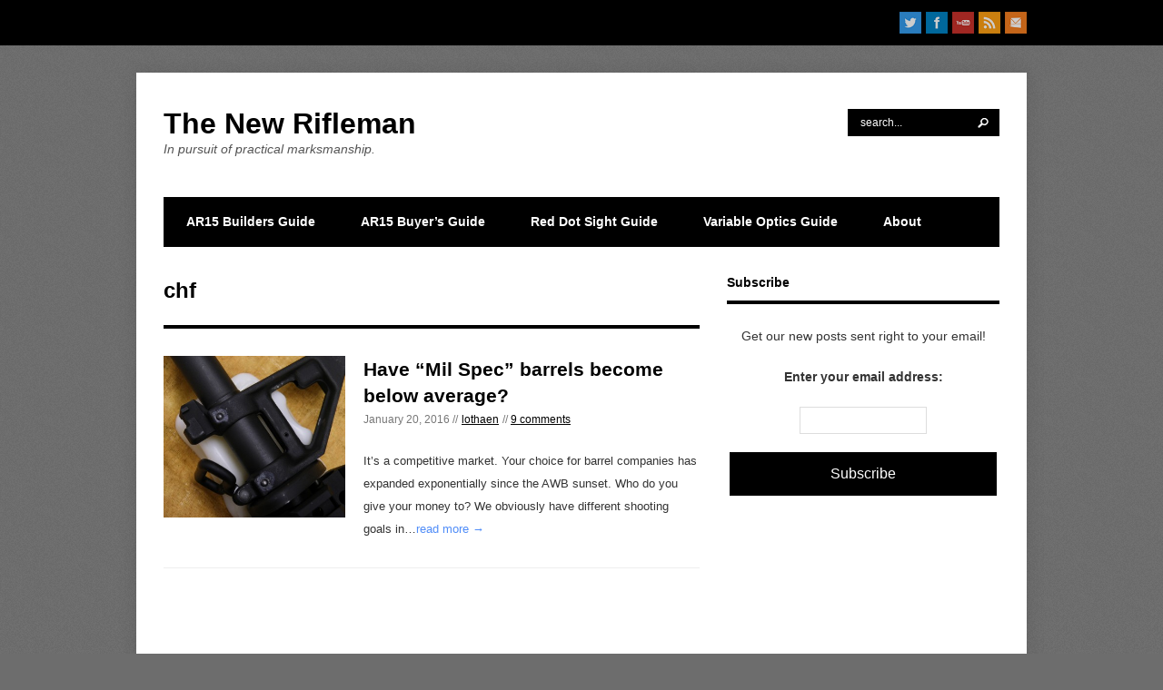

--- FILE ---
content_type: text/html; charset=UTF-8
request_url: https://thenewrifleman.com/tag/chf/
body_size: 10948
content:
<!DOCTYPE html>
<html dir="ltr" lang="en-US" prefix="og: https://ogp.me/ns#">
<head><style>img.lazy{min-height:1px}</style><link href="https://thenewrifleman.com/wp-content/plugins/w3-total-cache/pub/js/lazyload.min.js" as="script">

    <meta http-equiv="Content-Type" content="text/html; charset=UTF-8" />
    
    <!-- Mobile Specific
    ================================================== -->
    <meta name="viewport" content="width=device-width, initial-scale=1, maximum-scale=1">
    <!--[if lt IE 9]>
        <script src="http://css3-mediaqueries-js.googlecode.com/svn/trunk/css3-mediaqueries.js"></script>
    <![endif]-->
    
    <!-- Title Tag
    ================================================== -->
    <title>chf - The New Rifleman | The New Rifleman</title>
    
    <!-- Browser dependent stylesheets
    ================================================== -->
    <!--[if IE 8]>
        <link rel="stylesheet" type="text/css" href="https://thenewrifleman.com/wp-content/themes/Bloggit/css/ie8.css" media="screen" />
    <![endif]-->
    
    <!--[if IE 7]>
        <link rel="stylesheet" type="text/css" href="https://thenewrifleman.com/wp-content/themes/Bloggit/css/ie7.css" media="screen" />
    <![endif]-->
    
    <!-- Load HTML5 dependancies for IE
    ================================================== -->
    <!--[if IE]>
        <script src="http://html5shiv.googlecode.com/svn/trunk/html5.js"></script><![endif]-->
    <!--[if lte IE 7]>
        <script src="js/IE8.js" type="text/javascript"></script><![endif]-->
    <!--[if lt IE 7]>
        <link rel="stylesheet" type="text/css" media="all" href="css/ie6.css"/>
    <![endif]-->
    
    <!-- WP Head
    ================================================== -->
            <!-- Retina Support -->
		<script>writeCookie();function writeCookie(){the_cookie=document.cookie;if(the_cookie){if(window.devicePixelRatio>=2){the_cookie="pixel_ratio="+window.devicePixelRatio+";"+the_cookie;document.cookie=the_cookie;location=''}}}</script>
			
		<!-- All in One SEO 4.9.3 - aioseo.com -->
	<meta name="robots" content="max-image-preview:large" />
	<link rel="canonical" href="https://thenewrifleman.com/tag/chf/" />
	<meta name="generator" content="All in One SEO (AIOSEO) 4.9.3" />
		<script type="application/ld+json" class="aioseo-schema">
			{"@context":"https:\/\/schema.org","@graph":[{"@type":"BreadcrumbList","@id":"https:\/\/thenewrifleman.com\/tag\/chf\/#breadcrumblist","itemListElement":[{"@type":"ListItem","@id":"https:\/\/thenewrifleman.com#listItem","position":1,"name":"Home","item":"https:\/\/thenewrifleman.com","nextItem":{"@type":"ListItem","@id":"https:\/\/thenewrifleman.com\/tag\/chf\/#listItem","name":"chf"}},{"@type":"ListItem","@id":"https:\/\/thenewrifleman.com\/tag\/chf\/#listItem","position":2,"name":"chf","previousItem":{"@type":"ListItem","@id":"https:\/\/thenewrifleman.com#listItem","name":"Home"}}]},{"@type":"CollectionPage","@id":"https:\/\/thenewrifleman.com\/tag\/chf\/#collectionpage","url":"https:\/\/thenewrifleman.com\/tag\/chf\/","name":"chf - The New Rifleman","inLanguage":"en-US","isPartOf":{"@id":"https:\/\/thenewrifleman.com\/#website"},"breadcrumb":{"@id":"https:\/\/thenewrifleman.com\/tag\/chf\/#breadcrumblist"}},{"@type":"Organization","@id":"https:\/\/thenewrifleman.com\/#organization","name":"The New Rifleman","description":"In pursuit of practical marksmanship.","url":"https:\/\/thenewrifleman.com\/"},{"@type":"WebSite","@id":"https:\/\/thenewrifleman.com\/#website","url":"https:\/\/thenewrifleman.com\/","name":"The New Rifleman","description":"In pursuit of practical marksmanship.","inLanguage":"en-US","publisher":{"@id":"https:\/\/thenewrifleman.com\/#organization"}}]}
		</script>
		<!-- All in One SEO -->

<link rel="alternate" type="application/rss+xml" title="The New Rifleman &raquo; Feed" href="https://thenewrifleman.com/feed/" />
<link rel="alternate" type="application/rss+xml" title="The New Rifleman &raquo; Comments Feed" href="https://thenewrifleman.com/comments/feed/" />
<link rel="alternate" type="application/rss+xml" title="The New Rifleman &raquo; chf Tag Feed" href="https://thenewrifleman.com/tag/chf/feed/" />
<style id='wp-img-auto-sizes-contain-inline-css' type='text/css'>
img:is([sizes=auto i],[sizes^="auto," i]){contain-intrinsic-size:3000px 1500px}
/*# sourceURL=wp-img-auto-sizes-contain-inline-css */
</style>
<style id='wp-block-library-inline-css' type='text/css'>
:root{--wp-block-synced-color:#7a00df;--wp-block-synced-color--rgb:122,0,223;--wp-bound-block-color:var(--wp-block-synced-color);--wp-editor-canvas-background:#ddd;--wp-admin-theme-color:#007cba;--wp-admin-theme-color--rgb:0,124,186;--wp-admin-theme-color-darker-10:#006ba1;--wp-admin-theme-color-darker-10--rgb:0,107,160.5;--wp-admin-theme-color-darker-20:#005a87;--wp-admin-theme-color-darker-20--rgb:0,90,135;--wp-admin-border-width-focus:2px}@media (min-resolution:192dpi){:root{--wp-admin-border-width-focus:1.5px}}.wp-element-button{cursor:pointer}:root .has-very-light-gray-background-color{background-color:#eee}:root .has-very-dark-gray-background-color{background-color:#313131}:root .has-very-light-gray-color{color:#eee}:root .has-very-dark-gray-color{color:#313131}:root .has-vivid-green-cyan-to-vivid-cyan-blue-gradient-background{background:linear-gradient(135deg,#00d084,#0693e3)}:root .has-purple-crush-gradient-background{background:linear-gradient(135deg,#34e2e4,#4721fb 50%,#ab1dfe)}:root .has-hazy-dawn-gradient-background{background:linear-gradient(135deg,#faaca8,#dad0ec)}:root .has-subdued-olive-gradient-background{background:linear-gradient(135deg,#fafae1,#67a671)}:root .has-atomic-cream-gradient-background{background:linear-gradient(135deg,#fdd79a,#004a59)}:root .has-nightshade-gradient-background{background:linear-gradient(135deg,#330968,#31cdcf)}:root .has-midnight-gradient-background{background:linear-gradient(135deg,#020381,#2874fc)}:root{--wp--preset--font-size--normal:16px;--wp--preset--font-size--huge:42px}.has-regular-font-size{font-size:1em}.has-larger-font-size{font-size:2.625em}.has-normal-font-size{font-size:var(--wp--preset--font-size--normal)}.has-huge-font-size{font-size:var(--wp--preset--font-size--huge)}.has-text-align-center{text-align:center}.has-text-align-left{text-align:left}.has-text-align-right{text-align:right}.has-fit-text{white-space:nowrap!important}#end-resizable-editor-section{display:none}.aligncenter{clear:both}.items-justified-left{justify-content:flex-start}.items-justified-center{justify-content:center}.items-justified-right{justify-content:flex-end}.items-justified-space-between{justify-content:space-between}.screen-reader-text{border:0;clip-path:inset(50%);height:1px;margin:-1px;overflow:hidden;padding:0;position:absolute;width:1px;word-wrap:normal!important}.screen-reader-text:focus{background-color:#ddd;clip-path:none;color:#444;display:block;font-size:1em;height:auto;left:5px;line-height:normal;padding:15px 23px 14px;text-decoration:none;top:5px;width:auto;z-index:100000}html :where(.has-border-color){border-style:solid}html :where([style*=border-top-color]){border-top-style:solid}html :where([style*=border-right-color]){border-right-style:solid}html :where([style*=border-bottom-color]){border-bottom-style:solid}html :where([style*=border-left-color]){border-left-style:solid}html :where([style*=border-width]){border-style:solid}html :where([style*=border-top-width]){border-top-style:solid}html :where([style*=border-right-width]){border-right-style:solid}html :where([style*=border-bottom-width]){border-bottom-style:solid}html :where([style*=border-left-width]){border-left-style:solid}html :where(img[class*=wp-image-]){height:auto;max-width:100%}:where(figure){margin:0 0 1em}html :where(.is-position-sticky){--wp-admin--admin-bar--position-offset:var(--wp-admin--admin-bar--height,0px)}@media screen and (max-width:600px){html :where(.is-position-sticky){--wp-admin--admin-bar--position-offset:0px}}

/*# sourceURL=wp-block-library-inline-css */
</style><style id='global-styles-inline-css' type='text/css'>
:root{--wp--preset--aspect-ratio--square: 1;--wp--preset--aspect-ratio--4-3: 4/3;--wp--preset--aspect-ratio--3-4: 3/4;--wp--preset--aspect-ratio--3-2: 3/2;--wp--preset--aspect-ratio--2-3: 2/3;--wp--preset--aspect-ratio--16-9: 16/9;--wp--preset--aspect-ratio--9-16: 9/16;--wp--preset--color--black: #000000;--wp--preset--color--cyan-bluish-gray: #abb8c3;--wp--preset--color--white: #ffffff;--wp--preset--color--pale-pink: #f78da7;--wp--preset--color--vivid-red: #cf2e2e;--wp--preset--color--luminous-vivid-orange: #ff6900;--wp--preset--color--luminous-vivid-amber: #fcb900;--wp--preset--color--light-green-cyan: #7bdcb5;--wp--preset--color--vivid-green-cyan: #00d084;--wp--preset--color--pale-cyan-blue: #8ed1fc;--wp--preset--color--vivid-cyan-blue: #0693e3;--wp--preset--color--vivid-purple: #9b51e0;--wp--preset--gradient--vivid-cyan-blue-to-vivid-purple: linear-gradient(135deg,rgb(6,147,227) 0%,rgb(155,81,224) 100%);--wp--preset--gradient--light-green-cyan-to-vivid-green-cyan: linear-gradient(135deg,rgb(122,220,180) 0%,rgb(0,208,130) 100%);--wp--preset--gradient--luminous-vivid-amber-to-luminous-vivid-orange: linear-gradient(135deg,rgb(252,185,0) 0%,rgb(255,105,0) 100%);--wp--preset--gradient--luminous-vivid-orange-to-vivid-red: linear-gradient(135deg,rgb(255,105,0) 0%,rgb(207,46,46) 100%);--wp--preset--gradient--very-light-gray-to-cyan-bluish-gray: linear-gradient(135deg,rgb(238,238,238) 0%,rgb(169,184,195) 100%);--wp--preset--gradient--cool-to-warm-spectrum: linear-gradient(135deg,rgb(74,234,220) 0%,rgb(151,120,209) 20%,rgb(207,42,186) 40%,rgb(238,44,130) 60%,rgb(251,105,98) 80%,rgb(254,248,76) 100%);--wp--preset--gradient--blush-light-purple: linear-gradient(135deg,rgb(255,206,236) 0%,rgb(152,150,240) 100%);--wp--preset--gradient--blush-bordeaux: linear-gradient(135deg,rgb(254,205,165) 0%,rgb(254,45,45) 50%,rgb(107,0,62) 100%);--wp--preset--gradient--luminous-dusk: linear-gradient(135deg,rgb(255,203,112) 0%,rgb(199,81,192) 50%,rgb(65,88,208) 100%);--wp--preset--gradient--pale-ocean: linear-gradient(135deg,rgb(255,245,203) 0%,rgb(182,227,212) 50%,rgb(51,167,181) 100%);--wp--preset--gradient--electric-grass: linear-gradient(135deg,rgb(202,248,128) 0%,rgb(113,206,126) 100%);--wp--preset--gradient--midnight: linear-gradient(135deg,rgb(2,3,129) 0%,rgb(40,116,252) 100%);--wp--preset--font-size--small: 13px;--wp--preset--font-size--medium: 20px;--wp--preset--font-size--large: 36px;--wp--preset--font-size--x-large: 42px;--wp--preset--spacing--20: 0.44rem;--wp--preset--spacing--30: 0.67rem;--wp--preset--spacing--40: 1rem;--wp--preset--spacing--50: 1.5rem;--wp--preset--spacing--60: 2.25rem;--wp--preset--spacing--70: 3.38rem;--wp--preset--spacing--80: 5.06rem;--wp--preset--shadow--natural: 6px 6px 9px rgba(0, 0, 0, 0.2);--wp--preset--shadow--deep: 12px 12px 50px rgba(0, 0, 0, 0.4);--wp--preset--shadow--sharp: 6px 6px 0px rgba(0, 0, 0, 0.2);--wp--preset--shadow--outlined: 6px 6px 0px -3px rgb(255, 255, 255), 6px 6px rgb(0, 0, 0);--wp--preset--shadow--crisp: 6px 6px 0px rgb(0, 0, 0);}:where(.is-layout-flex){gap: 0.5em;}:where(.is-layout-grid){gap: 0.5em;}body .is-layout-flex{display: flex;}.is-layout-flex{flex-wrap: wrap;align-items: center;}.is-layout-flex > :is(*, div){margin: 0;}body .is-layout-grid{display: grid;}.is-layout-grid > :is(*, div){margin: 0;}:where(.wp-block-columns.is-layout-flex){gap: 2em;}:where(.wp-block-columns.is-layout-grid){gap: 2em;}:where(.wp-block-post-template.is-layout-flex){gap: 1.25em;}:where(.wp-block-post-template.is-layout-grid){gap: 1.25em;}.has-black-color{color: var(--wp--preset--color--black) !important;}.has-cyan-bluish-gray-color{color: var(--wp--preset--color--cyan-bluish-gray) !important;}.has-white-color{color: var(--wp--preset--color--white) !important;}.has-pale-pink-color{color: var(--wp--preset--color--pale-pink) !important;}.has-vivid-red-color{color: var(--wp--preset--color--vivid-red) !important;}.has-luminous-vivid-orange-color{color: var(--wp--preset--color--luminous-vivid-orange) !important;}.has-luminous-vivid-amber-color{color: var(--wp--preset--color--luminous-vivid-amber) !important;}.has-light-green-cyan-color{color: var(--wp--preset--color--light-green-cyan) !important;}.has-vivid-green-cyan-color{color: var(--wp--preset--color--vivid-green-cyan) !important;}.has-pale-cyan-blue-color{color: var(--wp--preset--color--pale-cyan-blue) !important;}.has-vivid-cyan-blue-color{color: var(--wp--preset--color--vivid-cyan-blue) !important;}.has-vivid-purple-color{color: var(--wp--preset--color--vivid-purple) !important;}.has-black-background-color{background-color: var(--wp--preset--color--black) !important;}.has-cyan-bluish-gray-background-color{background-color: var(--wp--preset--color--cyan-bluish-gray) !important;}.has-white-background-color{background-color: var(--wp--preset--color--white) !important;}.has-pale-pink-background-color{background-color: var(--wp--preset--color--pale-pink) !important;}.has-vivid-red-background-color{background-color: var(--wp--preset--color--vivid-red) !important;}.has-luminous-vivid-orange-background-color{background-color: var(--wp--preset--color--luminous-vivid-orange) !important;}.has-luminous-vivid-amber-background-color{background-color: var(--wp--preset--color--luminous-vivid-amber) !important;}.has-light-green-cyan-background-color{background-color: var(--wp--preset--color--light-green-cyan) !important;}.has-vivid-green-cyan-background-color{background-color: var(--wp--preset--color--vivid-green-cyan) !important;}.has-pale-cyan-blue-background-color{background-color: var(--wp--preset--color--pale-cyan-blue) !important;}.has-vivid-cyan-blue-background-color{background-color: var(--wp--preset--color--vivid-cyan-blue) !important;}.has-vivid-purple-background-color{background-color: var(--wp--preset--color--vivid-purple) !important;}.has-black-border-color{border-color: var(--wp--preset--color--black) !important;}.has-cyan-bluish-gray-border-color{border-color: var(--wp--preset--color--cyan-bluish-gray) !important;}.has-white-border-color{border-color: var(--wp--preset--color--white) !important;}.has-pale-pink-border-color{border-color: var(--wp--preset--color--pale-pink) !important;}.has-vivid-red-border-color{border-color: var(--wp--preset--color--vivid-red) !important;}.has-luminous-vivid-orange-border-color{border-color: var(--wp--preset--color--luminous-vivid-orange) !important;}.has-luminous-vivid-amber-border-color{border-color: var(--wp--preset--color--luminous-vivid-amber) !important;}.has-light-green-cyan-border-color{border-color: var(--wp--preset--color--light-green-cyan) !important;}.has-vivid-green-cyan-border-color{border-color: var(--wp--preset--color--vivid-green-cyan) !important;}.has-pale-cyan-blue-border-color{border-color: var(--wp--preset--color--pale-cyan-blue) !important;}.has-vivid-cyan-blue-border-color{border-color: var(--wp--preset--color--vivid-cyan-blue) !important;}.has-vivid-purple-border-color{border-color: var(--wp--preset--color--vivid-purple) !important;}.has-vivid-cyan-blue-to-vivid-purple-gradient-background{background: var(--wp--preset--gradient--vivid-cyan-blue-to-vivid-purple) !important;}.has-light-green-cyan-to-vivid-green-cyan-gradient-background{background: var(--wp--preset--gradient--light-green-cyan-to-vivid-green-cyan) !important;}.has-luminous-vivid-amber-to-luminous-vivid-orange-gradient-background{background: var(--wp--preset--gradient--luminous-vivid-amber-to-luminous-vivid-orange) !important;}.has-luminous-vivid-orange-to-vivid-red-gradient-background{background: var(--wp--preset--gradient--luminous-vivid-orange-to-vivid-red) !important;}.has-very-light-gray-to-cyan-bluish-gray-gradient-background{background: var(--wp--preset--gradient--very-light-gray-to-cyan-bluish-gray) !important;}.has-cool-to-warm-spectrum-gradient-background{background: var(--wp--preset--gradient--cool-to-warm-spectrum) !important;}.has-blush-light-purple-gradient-background{background: var(--wp--preset--gradient--blush-light-purple) !important;}.has-blush-bordeaux-gradient-background{background: var(--wp--preset--gradient--blush-bordeaux) !important;}.has-luminous-dusk-gradient-background{background: var(--wp--preset--gradient--luminous-dusk) !important;}.has-pale-ocean-gradient-background{background: var(--wp--preset--gradient--pale-ocean) !important;}.has-electric-grass-gradient-background{background: var(--wp--preset--gradient--electric-grass) !important;}.has-midnight-gradient-background{background: var(--wp--preset--gradient--midnight) !important;}.has-small-font-size{font-size: var(--wp--preset--font-size--small) !important;}.has-medium-font-size{font-size: var(--wp--preset--font-size--medium) !important;}.has-large-font-size{font-size: var(--wp--preset--font-size--large) !important;}.has-x-large-font-size{font-size: var(--wp--preset--font-size--x-large) !important;}
/*# sourceURL=global-styles-inline-css */
</style>

<style id='classic-theme-styles-inline-css' type='text/css'>
/*! This file is auto-generated */
.wp-block-button__link{color:#fff;background-color:#32373c;border-radius:9999px;box-shadow:none;text-decoration:none;padding:calc(.667em + 2px) calc(1.333em + 2px);font-size:1.125em}.wp-block-file__button{background:#32373c;color:#fff;text-decoration:none}
/*# sourceURL=/wp-includes/css/classic-themes.min.css */
</style>
<link rel='stylesheet' id='symple_shortcode_styles-css' href='https://thenewrifleman.com/wp-content/plugins/symple-shortcodes/includes/css/symple_shortcodes_styles.css?ver=6.9' type='text/css' media='all' />
<link rel='stylesheet' id='style-css' href='https://thenewrifleman.com/wp-content/themes/Bloggit/style.css?ver=6.9' type='text/css' media='all' />
<link rel='stylesheet' id='fancybox-css' href='https://thenewrifleman.com/wp-content/themes/Bloggit/css/fancybox.css?ver=6.9' type='text/css' media='all' />
<link rel='stylesheet' id='wpex-responsive-css' href='https://thenewrifleman.com/wp-content/themes/Bloggit/css/responsive.css?ver=6.9' type='text/css' media='all' />
<script type="text/javascript" src="https://thenewrifleman.com/wp-content/plugins/enable-jquery-migrate-helper/js/jquery/jquery-1.12.4-wp.js?ver=1.12.4-wp" id="jquery-core-js"></script>
<script type="text/javascript" src="https://thenewrifleman.com/wp-content/plugins/enable-jquery-migrate-helper/js/jquery-migrate/jquery-migrate-1.4.1-wp.js?ver=1.4.1-wp" id="jquery-migrate-js"></script>
<link rel="https://api.w.org/" href="https://thenewrifleman.com/wp-json/" /><link rel="alternate" title="JSON" type="application/json" href="https://thenewrifleman.com/wp-json/wp/v2/tags/255" /><link rel="EditURI" type="application/rsd+xml" title="RSD" href="https://thenewrifleman.com/xmlrpc.php?rsd" />
<meta name="generator" content="WordPress 6.9" />
<!-- Custom CSS -->
<style type="text/css">
#main-navigation .sf-menu > li.sfHover > a, #main-navigation .sf-menu > li > a:hover, #main-navigation .sf-menu > .current-menu-item > a, #main-navigation .sf-menu > .current-menu-item > a:hover, .videoGallery .rsThumb.rsNavSelected, .tagcloud a:hover, .flex-direction-nav a:hover, .entry input[type="button"]:hover, .entry input[type="submit"]:hover, #commentsbox input[type="submit"]:hover, .theme-button:hover, #post-tags a:hover, .tagcloud a:hover, #wp-calendar tbody td:hover, #wp-calendar tbody td:hover a, .related-post-thumbnail:hover, .wpex-widget-recent-posts img:hover, .page-pagination a:hover, .page-pagination span.current, #paginate-post a:hover span, #paginate-post span, #load-more a:hover{ background-color: #c18c00; }.home-title span, #related-heading span, .comments-title span, #reply-title span, .related-post-thumbnail:hover, .wpex-widget-recent-posts img:hover{ border-color: #c18c00 }#breaking-news div#title{ background-color: #c18c00; }.overlay{ background-color: #c18c00; }.overlay.video{ background-color: #c18c00; }.overlay.image{ background-color: #c18c00; }.overlay.gallery{ background-color: #c18c00; }.overlay.link{ background-color: #c18c00; }.overlay.audio{ background-color: #c18c00; }
</style><style type="text/css">.recentcomments a{display:inline !important;padding:0 !important;margin:0 !important;}</style><style type="text/css" id="custom-background-css">
body.custom-background { background-color: #6d6d6d; }
</style>
			<style type="text/css" id="wp-custom-css">
			/*
Welcome to Custom CSS!

CSS (Cascading Style Sheets) is a kind of code that tells the browser how
to render a web page. You may delete these comments and get started with
your customizations.

By default, your stylesheet will be loaded after the theme stylesheets,
which means that your rules can take precedence and override the theme CSS
rules. Just write here what you want to change, you don't need to copy all
your theme's stylesheet content.
*/
.frontPageAdPost {
	padding: 10px 0;
	margin-bottom: 30px;
	padding-bottom: 30px;
	border-bottom: 1px solid #eee;
}

.SinglePostAd {
	padding: 10px 0;
	margin-bottom: 10px;
	padding-bottom: 10px;
}

#top-search {
	top: 10px;
	margin-top: 0;
	right: 0;
}

#header-banner {
	position: relative;
	margin: 10px auto;
	max-width: 728px;
	display: block;
}

.video-container {
	position: relative;
	padding-bottom: 56.25%;
	padding-top: 30px;
	height: 0;
	overflow: hidden;
}

.video-container iframe,
.video-container object,
.video-container embed {
	position: absolute;
	top: 0;
	left: 0;
	width: 100%;
	height: 100%;
}

@media only screen and (max-width: 959px) {
	#header {
		padding: 5px 0 20px;
	}
	
	#top-search {
		top: 0;
		margin-bottom: 20px;
	}
}

@media only screen and (max-width: 959px) and (min-width: 768px) {
	.grid-1 {
		width: 90%;
	}
	
	#post {
		width: 66%;
	}
	
	.post-entry-details {
		width: 68%;
		padding-left: 10px;
	}
}

@media only screen and (max-width: 767px) {
	#main-content {
		margin-top: 0;
	}
}

@media only screen and (max-width: 767px) and (min-width: 480px) {
	.grid-1 {
		width: 480px;
	}
	
	.post-entry-thumbnail img {
		margin: 0 auto;
	}
}

@media only screen and (max-width: 479px) {
	.post-entry-thumbnail img {
		margin: 0 auto;
	}
	
	.grid-1 {
		width: 100%;
	}
}		</style>
		    
<script>
  (function(i,s,o,g,r,a,m){i['GoogleAnalyticsObject']=r;i[r]=i[r]||function(){
  (i[r].q=i[r].q||[]).push(arguments)},i[r].l=1*new Date();a=s.createElement(o),
  m=s.getElementsByTagName(o)[0];a.async=1;a.src=g;m.parentNode.insertBefore(a,m)
  })(window,document,'script','//www.google-analytics.com/analytics.js','ga');

  ga('create', 'UA-21357914-1', 'auto');
  ga('send', 'pageview');

</script>
</head><!-- /end head -->


<!-- Begin Body
================================================== -->
<body class="archive tag tag-chf tag-255 custom-background wp-theme-Bloggit">

<div id="top-bar-wrap">
	<div id="top-bar-inner" class="grid-1">
        <nav id="top-navigation" class="clearfix">
                    </nav><!-- /top-navigation -->
        <div id="top-bar-social">
			<a href="https://twitter.com/thenewrifleman" title="twitter" target="_blank"><img class="lazy" src="data:image/svg+xml,%3Csvg%20xmlns='http://www.w3.org/2000/svg'%20viewBox='0%200%201%201'%3E%3C/svg%3E" data-src="https://thenewrifleman.com/wp-content/themes/Bloggit/images/social/twitter.png" alt="twitter" /></a><a href="https://www.facebook.com/TheNewRifleman" title="facebook" target="_blank"><img class="lazy" src="data:image/svg+xml,%3Csvg%20xmlns='http://www.w3.org/2000/svg'%20viewBox='0%200%201%201'%3E%3C/svg%3E" data-src="https://thenewrifleman.com/wp-content/themes/Bloggit/images/social/facebook.png" alt="facebook" /></a><a href="https://www.youtube.com/user/Lothaen" title="youtube" target="_blank"><img class="lazy" src="data:image/svg+xml,%3Csvg%20xmlns='http://www.w3.org/2000/svg'%20viewBox='0%200%201%201'%3E%3C/svg%3E" data-src="https://thenewrifleman.com/wp-content/themes/Bloggit/images/social/youtube.png" alt="youtube" /></a><a href="http://feeds.feedburner.com/TheNewRifleman" title="rss" target="_blank"><img class="lazy" src="data:image/svg+xml,%3Csvg%20xmlns='http://www.w3.org/2000/svg'%20viewBox='0%200%201%201'%3E%3C/svg%3E" data-src="https://thenewrifleman.com/wp-content/themes/Bloggit/images/social/rss.png" alt="rss" /></a><a href="/cdn-cgi/l/email-protection#1874776c70797d76586c707d767d6f6a717e747d757976367b7775" title="mail" target="_blank"><img class="lazy" src="data:image/svg+xml,%3Csvg%20xmlns='http://www.w3.org/2000/svg'%20viewBox='0%200%201%201'%3E%3C/svg%3E" data-src="https://thenewrifleman.com/wp-content/themes/Bloggit/images/social/mail.png" alt="mail" /></a>        </div><!-- /top-bar-social -->
    </div><!-- /top-bar-inner -->
</div><!-- /top-bar-wrap -->

<div id="wrap" class="grid-1 clearfix"> 

		<div id="header-bannder"></div>
    <div id="main-content" class="clearfix ">    
        <div id="header-wrap">
            <header id="header" class="clearfix">
			<div id="top-search">
                <form method="get" id="searchbar" action="https://thenewrifleman.com/"><input type="search" name="s" value="search..." onfocus="if(this.value==this.defaultValue)this.value='';" onblur="if(this.value=='')this.value=this.defaultValue;"></form>            </div><!-- /top-search -->
                <div id="logo">
                                             <h2><a href="https://thenewrifleman.com/" title="" rel="home">The New Rifleman</a></h2>
                         <p id="site-description">In pursuit of practical marksmanship.</p>
                                    </div><!-- /logo -->
            </header>
        </div><!--- /header-wrap -->
        
        <nav id="main-navigation" class="clearfix">
			<div class="menu-main-container"><ul id="menu-main" class="sf-menu"><li id="menu-item-2326" class="menu-item menu-item-type-post_type menu-item-object-page menu-item-2326"><a href="https://thenewrifleman.com/how-to-build-a-lower-receiver/">AR15 Builders Guide</a></li>
<li id="menu-item-972" class="menu-item menu-item-type-post_type menu-item-object-page menu-item-972"><a href="https://thenewrifleman.com/the-ar15-buyers-guide-simple-steps-for-buying-a-great-rifle/">AR15 Buyer&#8217;s Guide</a></li>
<li id="menu-item-2325" class="menu-item menu-item-type-post_type menu-item-object-page menu-item-2325"><a href="https://thenewrifleman.com/a-primer-on-ar15-optics-the-red-dot-sight/">Red Dot Sight Guide</a></li>
<li id="menu-item-2825" class="menu-item menu-item-type-post_type menu-item-object-page menu-item-2825"><a href="https://thenewrifleman.com/variable-optics-for-your-ar15-a-buyers-guide/">Variable Optics Guide</a></li>
<li id="menu-item-786" class="menu-item menu-item-type-post_type menu-item-object-page menu-item-786"><a href="https://thenewrifleman.com/about/">About</a></li>
</ul></div>        </nav><!-- /main-navigation -->
<div id="post" class="post clearfix"> 

    <header id="page-heading" class="archive-heading">
    	<h1>chf</h1>
            </header><!-- /page-heading -->
  
	    <div id="post-entries" class="clearfix">
    	
    <article class="post-entry clearfix post-4548 post type-post status-publish format-standard has-post-thumbnail hentry category-c7-learning-to-shoot tag-chf tag-melonited tag-mil-spec">  
                    <div class="post-entry-thumbnail">
                <a href="https://thenewrifleman.com/have-mil-spec-barrels-become-below-average/" title="Have &#8220;Mil Spec&#8221; barrels become below average?">
                	<img class="lazy" src="data:image/svg+xml,%3Csvg%20xmlns='http://www.w3.org/2000/svg'%20viewBox='0%200%20370%20330'%3E%3C/svg%3E" data-src="https://thenewrifleman.com/wp-content/uploads/2014/09/ShapeLock-7-370x330.jpg" alt="Have &#8220;Mil Spec&#8221; barrels become below average?" />
                    <span class="overlay "></span>                </a>
            </div><!-- /post-entry-thumbnail -->
                <div class="post-entry-details ">
        	<h2><a href="https://thenewrifleman.com/have-mil-spec-barrels-become-below-average/" title="Have &#8220;Mil Spec&#8221; barrels become below average?">Have &#8220;Mil Spec&#8221; barrels become below average?</a></h2>
            <ul class="post-entry-meta clearfix">
            	<li>January 20, 2016 //</li>
                <li><a href="https://thenewrifleman.com/author/newrifleman/">lothaen</a></li>
                <li class="meta-comments comments-scroll">// <a href="https://thenewrifleman.com/have-mil-spec-barrels-become-below-average/#comments" class="comments-link" >9 comments</a></li>            </ul><!-- /post-entry-meta -->
            <div class="post-entry-excerpt">
            	<p>It&#8217;s a competitive market. Your choice for barrel companies has expanded exponentially since the AWB sunset. Who do you give your money to? We obviously have different shooting goals in&hellip;<a href="https://thenewrifleman.com/have-mil-spec-barrels-become-below-average/" class="read-more">read more &rarr;</a></p>
            </div><!-- /post-entry-excerpt -->
        </div><!-- /post-entry-details -->
    </article><!-- /post-entry -->

	</div><!-- /post-entries -->
   </div><!-- /post -->


<aside id="sidebar">
	<div class="sidebar-box widget_text clearfix"><h6>Subscribe</h6>			<div class="textwidget"><form style="padding:3px;text-align:center;" action="https://feedburner.google.com/fb/a/mailverify" method="post" target="popupwindow" onsubmit="window.open('https://feedburner.google.com/fb/a/mailverify?uri=TheNewRifleman', 'popupwindow', 'scrollbars=yes,width=550,height=520');return true"><p>Get our new posts sent right to your email!</p><p style="text-align:center;"><strong>Enter your email address:</strong></p><p><input type="text" style="width:140px;margin:0 auto;" name="email"/></p><input  type="hidden" value="TheNewRifleman" name="uri"/><input type="hidden" name="loc" value="en_US"/><input type="submit" value="Subscribe" /></form></div>
		</div><div class="sidebar-box widget_text clearfix">			<div class="textwidget"><a href="https://www.avantlink.com/click.php?tt=ml&amp;ti=635829&amp;pw=208079"><img class="lazy" src="data:image/svg+xml,%3Csvg%20xmlns='http://www.w3.org/2000/svg'%20viewBox='0%200%20300%20500'%3E%3C/svg%3E" data-src="//www.avantlink.com/gbi/10077/635829/166459/208079/image.jpg" width="300" height="500" style="border: 0px;" alt="" /></a></div>
		</div><div class="sidebar-box widget_text clearfix">			<div class="textwidget"><script data-cfasync="false" src="/cdn-cgi/scripts/5c5dd728/cloudflare-static/email-decode.min.js"></script><script type="text/javascript" src="//www.avantlink.com/link.php?ml=780169&amp;p=166459&amp;pw=208079"></script></div>
		</div><div class="sidebar-box widget_text clearfix">			<div class="textwidget"><script type="text/javascript" src="//www.avantlink.com/link.php?ml=689761&amp;p=166459&amp;pw=208079&amp;open=_blank"></script></div>
		</div><div class="sidebar-box widget_recent_comments clearfix"><h6>Recent Comments</h6><ul id="recentcomments"><li class="recentcomments"><span class="comment-author-link">Shelby</span> on <a href="https://thenewrifleman.com/m16a2-but-not-forgotten-my-a2-project/#comment-32839">AR15A2 But Not Forgotten: The A2 Project</a></li><li class="recentcomments"><span class="comment-author-link">Jay Maxfield</span> on <a href="https://thenewrifleman.com/see-all-open-sight-review/#comment-31932">See-All Open Sight Review: Can it Put Up a Fight V.S. Red Dots?</a></li><li class="recentcomments"><span class="comment-author-link"><a href="http://N/A" class="url" rel="ugc external nofollow">Fish</a></span> on <a href="https://thenewrifleman.com/ruger-10-22-review-2021-the-cheapening/#comment-25277">Ruger 10/22 Review 2021: The Cheapening&#8230;</a></li><li class="recentcomments"><span class="comment-author-link">Steven Hoober</span> on <a href="https://thenewrifleman.com/the-ar-k-a-do-it-yourself-lafrance-m16k-clone-retro-project/#comment-22934">The AR-k, a Do It Yourself LaFrance M16k Clone Retro Project</a></li><li class="recentcomments"><span class="comment-author-link">Joe Mama</span> on <a href="https://thenewrifleman.com/hardware/#comment-21034">Hardware</a></li></ul></div><div class="sidebar-box widget_categories clearfix"><h6>Categories</h6>
			<ul>
					<li class="cat-item cat-item-38"><a href="https://thenewrifleman.com/category/builds/">Builds</a>
</li>
	<li class="cat-item cat-item-41"><a href="https://thenewrifleman.com/category/equipment-reviews/">Equipment Reviews</a>
</li>
	<li class="cat-item cat-item-5"><a href="https://thenewrifleman.com/category/featured/">Featured</a>
</li>
	<li class="cat-item cat-item-36"><a href="https://thenewrifleman.com/category/c7-learning-to-shoot/">Learning To Shoot</a>
</li>
	<li class="cat-item cat-item-37"><a href="https://thenewrifleman.com/category/off-topic/">Off Topic</a>
</li>
	<li class="cat-item cat-item-34"><a href="https://thenewrifleman.com/category/other-firearms/">Other Firearms</a>
</li>
	<li class="cat-item cat-item-458"><a href="https://thenewrifleman.com/category/builds/rimfire/">Rimfire</a>
</li>
	<li class="cat-item cat-item-102"><a href="https://thenewrifleman.com/category/shtf/">SHTF</a>
</li>
	<li class="cat-item cat-item-476"><a href="https://thenewrifleman.com/category/sidearm-sunday/">Sidearm Sunday</a>
</li>
	<li class="cat-item cat-item-42"><a href="https://thenewrifleman.com/category/targets-and-resources/">Targets and Resources</a>
</li>
	<li class="cat-item cat-item-275"><a href="https://thenewrifleman.com/category/builds/the-ak/">The AK</a>
</li>
	<li class="cat-item cat-item-40"><a href="https://thenewrifleman.com/category/builds/the-carbine/">The Carbine</a>
</li>
	<li class="cat-item cat-item-39"><a href="https://thenewrifleman.com/category/builds/the-rifle/">The Rifle</a>
</li>
	<li class="cat-item cat-item-1"><a href="https://thenewrifleman.com/category/uncategorized/">Uncategorized</a>
</li>
			</ul>

			</div><div class="sidebar-box widget_text clearfix">			<div class="textwidget"><div style="text-align:center;"><script type="text/javascript" src="https://www.avantlink.com/link.php?ml=706041&amp;p=166459&amp;pw=208079"></script></div>
</div>
		</div></aside><!-- /sidebar -->		<div class="clear"></div><!-- /clear any floats -->
        
                    <aside id="main-footer-widgets" class="clearfix">
                <div class="main-footer-box column-3">
                                    </div><!-- /footer_box -->
                <div class="main-footer-box column-3">
                                    </div><!-- /footer-box -->
                <div class="main-footer-box column-3 last-column">
                                    </div><!-- /footer-box -->
            </aside><!-- /main-footer-widgets -->
                
	</div><!-- /main-content -->
</div><!-- /wrap -->

    <div id="footer-banner">
        <div id="footer-banner-inner" class="grid-1">
        <script type="text/javascript" src="https://www.avantlink.com/api.php?module=AdSearch&amp;affiliate_id=166459&amp;website_id=208079&amp;output=js&amp;search_results_count=1&amp;search_results_sort_order=Random&amp;ad_type=image&amp;include_ad_group_ids=14321&amp;image_height=90&amp;image_width=728"></script>           <!-- [sam-zone id=1] -->

        </div><!--/footer-banner-inner -->
</div><!-- /footer-banner -->

<div id="footer-wrap">
    <footer id="footer" class="grid-1">
    
    	            <div id="footer-widgets" class="clearfix">
                <div class="footer-box one">
                    
		<div class="footer-widget widget_recent_entries clearfix">
		<h6>Recent</h6>
		<ul>
											<li>
					<a href="https://thenewrifleman.com/hardware/">Hardware</a>
									</li>
											<li>
					<a href="https://thenewrifleman.com/the-meprolight-m21-missing-the-mark/">The Meprolight M21: Missing the Mark</a>
									</li>
											<li>
					<a href="https://thenewrifleman.com/training-tips-for-the-ak-47/">Training Tips for the AK-47</a>
									</li>
											<li>
					<a href="https://thenewrifleman.com/sidearm-sunday-is-30-super-carry-worth-it/">Sidearm Sunday: Is .30 Super Carry Worth it?</a>
									</li>
											<li>
					<a href="https://thenewrifleman.com/all-about-large-caliber-ars/">All About Large Caliber ARs</a>
									</li>
											<li>
					<a href="https://thenewrifleman.com/palmetto-state-armory-arv-9mm-review-reliable/">Palmetto State Armory ARV 9mm Review</a>
									</li>
											<li>
					<a href="https://thenewrifleman.com/is-it-better-to-go-factory-or-build-a-one-off-ar-15/">Is It Better to Go Factory or Build a One-Off AR-15?</a>
									</li>
											<li>
					<a href="https://thenewrifleman.com/long-range-precision-shooting-can-the-ar-15-and-ar-10-be-included-in-the-discussion/">Long Range Precision Shooting: Can the AR-15 and AR-10 be Included in the Discussion?</a>
									</li>
					</ul>

		</div>                </div><!-- /footer_box -->
                <div class="footer-box two">
                                    </div><!-- /footer-box -->
                <div class="footer-box three">
                    <div class="footer-widget widget_nav_menu clearfix"><h6>Menu</h6><div class="menu-main-container"><ul id="menu-main-1" class="menu"><li class="menu-item menu-item-type-post_type menu-item-object-page menu-item-2326"><a href="https://thenewrifleman.com/how-to-build-a-lower-receiver/">AR15 Builders Guide</a></li>
<li class="menu-item menu-item-type-post_type menu-item-object-page menu-item-972"><a href="https://thenewrifleman.com/the-ar15-buyers-guide-simple-steps-for-buying-a-great-rifle/">AR15 Buyer&#8217;s Guide</a></li>
<li class="menu-item menu-item-type-post_type menu-item-object-page menu-item-2325"><a href="https://thenewrifleman.com/a-primer-on-ar15-optics-the-red-dot-sight/">Red Dot Sight Guide</a></li>
<li class="menu-item menu-item-type-post_type menu-item-object-page menu-item-2825"><a href="https://thenewrifleman.com/variable-optics-for-your-ar15-a-buyers-guide/">Variable Optics Guide</a></li>
<li class="menu-item menu-item-type-post_type menu-item-object-page menu-item-786"><a href="https://thenewrifleman.com/about/">About</a></li>
</ul></div></div>                </div><!-- /footer-box -->
                <div class="footer-box four">
                    <style scoped type="text/css">.utcw-69ildnq {word-wrap:break-word}.utcw-69ildnq span,.utcw-69ildnq a{border-width:0px}.utcw-69ildnq span:hover,.utcw-69ildnq a:hover{border-width:0px}</style><div class="footer-widget widget_utcw widget_tag_cloud clearfix"><h6>Tag Cloud</h6><div class="utcw-69ildnq tagcloud"><a class="tag-link-112 utcw-tag utcw-tag-rifle" href="https://thenewrifleman.com/tag/rifle/" style="font-size:8px" title="4 topics">Rifle</a> <a class="tag-link-356 utcw-tag utcw-tag-psa" href="https://thenewrifleman.com/tag/psa/" style="font-size:8px" title="4 topics">PSA</a> <a class="tag-link-128 utcw-tag utcw-tag-magpul" href="https://thenewrifleman.com/tag/magpul/" style="font-size:9.375px" title="5 topics">Magpul</a> <a class="tag-link-301 utcw-tag utcw-tag-aero-precision" href="https://thenewrifleman.com/tag/aero-precision/" style="font-size:9.375px" title="5 topics">aero precision</a> <a class="tag-link-50 utcw-tag utcw-tag-build-ar15" href="https://thenewrifleman.com/tag/build-ar15/" style="font-size:9.375px" title="5 topics">build ar15</a> <a class="tag-link-152 utcw-tag utcw-tag-dmr" href="https://thenewrifleman.com/tag/dmr/" style="font-size:9.375px" title="5 topics">DMR</a> <a class="tag-link-53 utcw-tag utcw-tag-20-inch-ar15" href="https://thenewrifleman.com/tag/20-inch-ar15/" style="font-size:9.375px" title="5 topics">20 inch ar15</a> <a class="tag-link-119 utcw-tag utcw-tag-ar15a2" href="https://thenewrifleman.com/tag/ar15a2/" style="font-size:10.75px" title="6 topics">AR15A2</a> <a class="tag-link-153 utcw-tag utcw-tag-accuracy" href="https://thenewrifleman.com/tag/accuracy/" style="font-size:10.75px" title="6 topics">Accuracy</a> <a class="tag-link-47 utcw-tag utcw-tag-shooting-better" href="https://thenewrifleman.com/tag/shooting-better/" style="font-size:10.75px" title="6 topics">shooting better</a> <a class="tag-link-131 utcw-tag utcw-tag-trijicon" href="https://thenewrifleman.com/tag/trijicon/" style="font-size:10.75px" title="6 topics">Trijicon</a> <a class="tag-link-117 utcw-tag utcw-tag-larue" href="https://thenewrifleman.com/tag/larue/" style="font-size:12.125px" title="7 topics">Larue</a> <a class="tag-link-107 utcw-tag utcw-tag-m16a2" href="https://thenewrifleman.com/tag/m16a2/" style="font-size:12.125px" title="7 topics">M16a2</a> <a class="tag-link-142 utcw-tag utcw-tag-ak47" href="https://thenewrifleman.com/tag/ak47/" style="font-size:13.5px" title="8 topics">AK47</a> <a class="tag-link-49 utcw-tag utcw-tag-learning-to-shoot" href="https://thenewrifleman.com/tag/learning-to-shoot/" style="font-size:14.875px" title="9 topics">learning to shoot</a> <a class="tag-link-95 utcw-tag utcw-tag-red-dot" href="https://thenewrifleman.com/tag/red-dot/" style="font-size:19px" title="12 topics">red dot</a> <a class="tag-link-110 utcw-tag utcw-tag-acog" href="https://thenewrifleman.com/tag/acog/" style="font-size:23.125px" title="15 topics">ACOG</a> <a class="tag-link-44 utcw-tag utcw-tag-marksmanship" href="https://thenewrifleman.com/tag/marksmanship/" style="font-size:24.5px" title="16 topics">marksmanship</a> <a class="tag-link-74 utcw-tag utcw-tag-rifleman" href="https://thenewrifleman.com/tag/rifleman/" style="font-size:25.875px" title="17 topics">Rifleman</a> <a class="tag-link-55 utcw-tag utcw-tag-ar15" href="https://thenewrifleman.com/tag/ar15/" style="font-size:30px" title="20 topics">AR15</a></div></div>                </div><!-- /footer-box -->
            </div><!-- /footer-widgets -->
                <p style="text-align:center;">Copyright &copy; 2026 The New Rifleman</p>
    </footer><!-- /footer -->
    <a href="#top" id="toplink">Scroll Up</a>
</div><!-- /footer-wrap -->
<script type="speculationrules">
{"prefetch":[{"source":"document","where":{"and":[{"href_matches":"/*"},{"not":{"href_matches":["/wp-*.php","/wp-admin/*","/wp-content/uploads/*","/wp-content/*","/wp-content/plugins/*","/wp-content/themes/Bloggit/*","/*\\?(.+)"]}},{"not":{"selector_matches":"a[rel~=\"nofollow\"]"}},{"not":{"selector_matches":".no-prefetch, .no-prefetch a"}}]},"eagerness":"conservative"}]}
</script>
<script type="text/javascript" src="https://thenewrifleman.com/wp-content/themes/Bloggit/js/global.js?ver=1.0" id="global-js"></script>
<script type="text/javascript" src="https://thenewrifleman.com/wp-content/themes/Bloggit/js/superfish.js?ver=1.4.8" id="superfish-js"></script>
<script type="text/javascript" src="https://thenewrifleman.com/wp-content/themes/Bloggit/js/easing.js?ver=1.3" id="easing-js"></script>
<script type="text/javascript" src="https://thenewrifleman.com/wp-content/themes/Bloggit/js/fancybox.js?ver=2.1.3" id="fancybox-js"></script>
<script type="text/javascript" src="https://thenewrifleman.com/wp-content/themes/Bloggit/js/fitvids.js?ver=1" id="fitvids-js"></script>
<script type="text/javascript" src="https://thenewrifleman.com/wp-content/themes/Bloggit/js/uniform.js?ver=1.7.5" id="uniform-js"></script>
<script type="text/javascript" id="wpex-responsive-js-extra">
/* <![CDATA[ */
var wpexLocalizeNav = {"main":"Browse"};
//# sourceURL=wpex-responsive-js-extra
/* ]]> */
</script>
<script type="text/javascript" src="https://thenewrifleman.com/wp-content/themes/Bloggit/js/responsive.js?ver=6.9" id="wpex-responsive-js"></script>
<script type="text/javascript" id="wpex-ajax-load-js-extra">
/* <![CDATA[ */
var wpexvars = {"ajaxurl":"https://thenewrifleman.com/wp-admin/admin-ajax.php"};
//# sourceURL=wpex-ajax-load-js-extra
/* ]]> */
</script>
<script type="text/javascript" src="https://thenewrifleman.com/wp-content/themes/Bloggit/js/ajax-load.js?ver=1" id="wpex-ajax-load-js"></script>
<script>window.w3tc_lazyload=1,window.lazyLoadOptions={elements_selector:".lazy",callback_loaded:function(t){var e;try{e=new CustomEvent("w3tc_lazyload_loaded",{detail:{e:t}})}catch(a){(e=document.createEvent("CustomEvent")).initCustomEvent("w3tc_lazyload_loaded",!1,!1,{e:t})}window.dispatchEvent(e)}}</script><script async src="https://thenewrifleman.com/wp-content/plugins/w3-total-cache/pub/js/lazyload.min.js"></script><script defer src="https://static.cloudflareinsights.com/beacon.min.js/vcd15cbe7772f49c399c6a5babf22c1241717689176015" integrity="sha512-ZpsOmlRQV6y907TI0dKBHq9Md29nnaEIPlkf84rnaERnq6zvWvPUqr2ft8M1aS28oN72PdrCzSjY4U6VaAw1EQ==" data-cf-beacon='{"version":"2024.11.0","token":"b912f869e92445c1a19fbac58d32bbfa","r":1,"server_timing":{"name":{"cfCacheStatus":true,"cfEdge":true,"cfExtPri":true,"cfL4":true,"cfOrigin":true,"cfSpeedBrain":true},"location_startswith":null}}' crossorigin="anonymous"></script>
</body>
</html>
<!--
Performance optimized by W3 Total Cache. Learn more: https://www.boldgrid.com/w3-total-cache/?utm_source=w3tc&utm_medium=footer_comment&utm_campaign=free_plugin

Page Caching using Disk: Enhanced (SSL caching disabled) 
Lazy Loading

Served from: thenewrifleman.com @ 2026-01-23 21:58:21 by W3 Total Cache
-->

--- FILE ---
content_type: text/css
request_url: https://thenewrifleman.com/wp-content/themes/Bloggit/css/responsive.css?ver=6.9
body_size: 1870
content:
/*-----------------------------------------------------------

    Theme Name: Bloggit (Responsive CSS)
	Version: 1.0
    Description: Premium WordPress Theme By WPExplorer
    Author: http://www.wpexplorer.com
    Author URI: http://themeforest.net/user/wpexplorer/
    Designed & Developed by http://www.wpexplorer.com
	Theme URI: http://themeforest.net/user/wpexplorer/portfolio
	License: GNU General Public License version 3.0
	License URI: http://www.gnu.org/licenses/gpl-3.0.html
	
/* Desktop
================================================== */
@media only screen and (min-width: 959px) { }


/* All Responsive
================================================== */
@media only screen and (max-width: 959px) {
 
	/*logo*/
    #logo {
        display: block;
		float: none;
		margin: 0 auto;
		text-align: center;
    }
	#logo img {
        display: block;
		margin: 0 auto;
    }
	
	/*header banner*/
	#header-banner{
		display: none;
	}
	
	/*top notification*/
	#breaking-news{
		height: auto;
	}
	#top-search{
		position: inherit;
		top: auto;
		right: auto;
		margin-top: 20px;
		width: 100%;
	}
	
	#top-search input[type="search"]{
		height: 45px;
		line-height: 45px;
		background: #fff url("../images/search-mobile.png") right center no-repeat;
		color: #666;
		border: 2px solid #ddd;
		border-radius:50px;
		-moz-border-radius:50px;
		-webkit-border-radius:50px;
	}
	
	/*top navigation*/
    #top-navigation ul {
        display: none;
    }
	
    #top-navigation {
		height: 50px;
		width: 24px;
		background: url("../images/top-menu-responsive.png") center center no-repeat;
		text-indent: -9999px;
		opacity: 0.7;
    }
	
	#top-navigation:hover{
	 	opacity: 1;
	}

    #top-navigation .selector {
        margin: 0;
        padding: 0;
        border: none;
		display: block;
    }

    #top-navigation .selector select {
        position: absolute;
        top: 0px;
        left: 0;
        height: 50px;
        width: 24px;
        cursor: pointer;
    }

    #top-navigation .selector select:focus {
        outline: 0;
    }

    #top-navigation .selector option {
		color: #ccc;
        background: #000;
        -webkit-appearance: none;
        padding: 15px 25px !important;
        border-bottom: 1px solid #303030;
    }

    #top-navigation .selector span {
        display: block;
        overflow: hidden;
        text-overflow: ellipsis;
        white-space: nowrap;
    }

	/*main navigation*/
	#main-navigation ul {
        display: none;
    }
	
    #main-navigation {
		height: 55px;
		line-height: 55px;
		width: 100%;
		background: #000 url("../images/responsive-nav.png") right center no-repeat;
		text-indent: 20px;
		font-weight: bold;
		color: #fff;
		position: relative;
    }
	
	#main-navigation:hover{
	 	opacity: 1;
	}

    #main-navigation .selector {
        margin: 0;
        padding: 0;
        border: none;
		display: block;
		width: 100%;
    }

    #main-navigation .selector select {
        position: absolute;
        top: 0px;
        left: 0;
        height: 50px;
        width: 100%;
        cursor: pointer;
    }

    #main-navigation .selector select:focus {
        outline: 0;
    }

    #main-navigation .selector option {
		color: #ccc;
        background: #000;
        -webkit-appearance: none;
        padding: 15px 25px !important;
        border-bottom: 1px solid #303030;
    }

    #main-navigation .selector span {
        display: block;
        overflow: hidden;
        text-overflow: ellipsis;
        white-space: nowrap;
    }
	
}


/* Tablet (Portrait)
================================================== */
@media only screen and (min-width: 768px) and (max-width: 959px) {
 
	/*grid*/
    .grid-1{
        width: 700px;
    }
	
    #post {
        width: 400px;
    }
	
	#sidebar{
		width: 200px;
	}
	
	/*sliders*/
	.featured-flexslider-caption{
		padding: 10px;
	}
	
	.post-entry-thumbnail{
		width: 120px;
	}
	
	.post-entry-details{
		width: 250px;
	}
	
	.meta li{
		float: none;
		margin-right: 0;
	}
	
	#author-image{
		width: 15%;
	}

	#author-bio{
		width: 80%;
	}
	
	.related-post-thumbnail{
		float: left;
		width: 17%;
	}
	
	.related-post-description{
		float: right;
		width: 75%;
	}
	
	/*deals*/
	.deals-entry{
		width: 200px;
		margin-right: 20px;
		margin-bottom: 20px;
	}
	
	.deals-wrap{
		margin-right: -20px;
		margin-bottom: -20px;
	}
	
	#deals-post .deals-entry-thumbnail{
		width: 30%;
	}
	
	#deals-post .deals-entry-details{
		width: 66%;
	}
	
  
	/*comments*/
    .comment-details {
        margin-left: 0;
    }

    .comment-avatar {
        display: block;
		float: left;
		margin-right: 20px;
        margin-bottom: 20px;
        position: inherit;
        top: auto;
        left: auto;
    }

    .comment-date {
        display: none;
    }

    .comment-break {
        display: none;
    }

    .children {
        margin: 30px 0 0;
    }

    .children li.depth-2, .children li.depth-3, .children li.depth-4, .children li.depth-5, .children li.depth-6, .children li.depth-7, .children li.depth-8, .children li.depth-9, .children li.depth-10 {
        margin: 0;
    }
	
	
	/*footer*/
	.footer-box{
		width: 160px;
		margin-right: 20px;
	}

}


/* Ipad Mini Portrait Edits
================================================== */
@media only screen 
and (min-device-width : 768px)
and (max-device-width : 1024px) 
and (orientation : portrait) {
	.symple-one-half, .symple-one-third, .symple-two-third, .symple-three-fourth, .symple-one-fourth, .symple-one-fifth, .symple-two-fifth,.symple-three-fifth, .symple-four-fifth, .symple-one-sixth, .symple-five-sixth { width: 100%; float: none; margin-right: 0; margin-bottom: 20px; }
	.symple-pricing-table > div{ margin-bottom: 25px; }
	.symple-box, .symple-box.left, .symple-box.right{ float: none; width: 100% !important; }
}



/* Mobile (Portrait)
================================================== */
@media only screen and (max-width: 767px) {
 
	/*hide things*/
	#featured-slider,
    #home-slider,
	.symple-gallery .gallery-caption,
	.home-title.recent-posts-title,
	#featured-flexslider,
	#footer-carousel,
	#footer-banner,
	.archives-list a span.archives-count{
        display: none !important;
    }
	
	/*grid*/
	.grid-1{
        width: 100%;
    }
	#main-content {
		padding: 20px;
	}
	#sidebar{
		margin-top: 100px;
	}
	
	#main-footer-widgets{
		margin-top: 40px;
		padding-top: 0;
		border-top: 0;
	}
	
	#post,
	#sidebar,
	#single-author,
	.deals-entry,
	.deals-entry img,
	.column-2, .column-3, .column-4, .column-5, .column-6,
	.post-entry-details,
	.post-entry-thumbnail,
	.footer-box{
		width: 100%;
		margin-right: 0;
	}

	.column-2, .column-3, .column-4, .column-5, .column-6 {
		margin-right: 0;
	}

	/*posts*/
	#load-more a:hover{
		background-color: #000 !important;
	}
	
	.post-entry-thumbnail{
		margin-bottom: 20px;
	}
	
	.meta li{
		float: none;
		margin-right: 0;
	}
	
	.author-page-description img{
		float: none;
		margin-bottom: 10px;
	}
	
	#author-image{
		width: 100%;
		margin-bottom: 15px;
		float: none;
	}

	#author-bio{
		width: 100%
	}
	
	.related-post-thumbnail{
		float: left;
		width: 25%;
	}
	
	.related-post-description{
		float: right;
		width: 60%;
	}
	
	.post-pagination .post-prev,
	.post-pagination .post-next {
		float: none;
		text-align: inherit;
	}
	
	
	/*deals*/
	.deals-wrap{
		margin-right: 0;
	}
	
	#deals-post .deals-entry-thumbnail{
		float: none;
		width: 100%;
		margin-bottom: 20px;
	}
	
	#deals-post .deals-entry-details{
		float: none;
		width: 100%;
	}
	
	
	/*comments*/
    .comment-details {
        margin-left: 0;
    }

    .comment-avatar {
        display: block;
		float: left;
		margin-right: 20px;
        margin-bottom: 20px;
        position: inherit;
        top: auto;
        left: auto;
    }

    .comment-date {
        display: none;
    }

    .comment-break {
        display: none;
    }

    .children {
        margin: 30px 0 0;
    }

    .children li.depth-2, .children li.depth-3, .children li.depth-4, .children li.depth-5, .children li.depth-6, .children li.depth-7, .children li.depth-8, .children li.depth-9, .children li.depth-10 {
        margin: 0;
    }
	
	/* Symple Shortcodes */
	.symple-one-half, .symple-one-third, .symple-two-third, .symple-three-fourth, .symple-one-fourth, .symple-one-fifth, .symple-two-fifth,.symple-three-fifth, .symple-four-fifth, .symple-one-sixth, .symple-five-sixth { width: 100%; float: none; margin-right: 0; margin-bottom: 20px; }
	.symple-pricing-table > div{ margin-bottom: 25px; }
	.symple-box, .symple-box.left, .symple-box.right{ float: none; width: 100% !important; }


	/* other */
	.archives-list a{
		padding-left: 10px;
	}
	#footer-widgets{
		margin-left: 30px;
		margin-right: 30px;
	}

}

/* Mobile (Landscape)
================================================== */
@media only screen and (min-width: 480px) and (max-width: 767px) {
 
	.grid-1{
        width: 100%;
    }
	
}

--- FILE ---
content_type: application/javascript
request_url: https://thenewrifleman.com/wp-content/themes/Bloggit/js/ajax-load.js?ver=1
body_size: 224
content:
jQuery(function($){
	$(window).load(function() {
		
		/* ajax scroll */
		var ajaxurl = wpexvars.ajaxurl;
		
		$('div#load-more').click(function() {
			
			$(this).children('a').addClass('loading');
			
			var $this = $(this),
				anchor = $this.children('a'),
				nonce = anchor.val(),
				pagenum = anchor.data('pagenum'),
				maxpage = anchor.data('maxpage'),
				data = {
					action: 'aq_ajax_scroll',
					pagenum: pagenum,
					archive_type: anchor.data('archive_type'),
					archive_id: anchor.data('archive_id'),
					post_format: anchor.data('post_format'),
					author: anchor.data('author'),
					s: anchor.data('s'),
					security: nonce
				};
				
			$.post(ajaxurl, data, function(response) {
				
				content = $(response);
					
					$('#post-entries').append(content);
					
					$('.post-entry-thumbnail a').hover(function(){
						$(this).children('.overlay').fadeIn('fast');
					}, function(){
						$(this).children('.overlay').fadeOut('fast');
					});

				
				anchor.data('pagenum', pagenum + 1);
				
				if(pagenum >= maxpage) {
					$this.hide();
				} else {
					$('div#load-more a').removeClass('loading');
				}
				
			});
			
			return false;
			
		});
		
		/*hover text*/
		if ($(window).width() > 767) {
			$('#load-more a').hover(function(){
					$('#load-more-txt').stop(true,true).fadeIn();
				}, function(){
					$('#load-more-txt').stop(true,true).fadeOut();
			});
		}
		
	}); /* END window ready */
}); /* END function */

--- FILE ---
content_type: application/javascript
request_url: https://thenewrifleman.com/wp-content/themes/Bloggit/js/global.js?ver=1.0
body_size: 105
content:
jQuery(function($){
	$(document).ready(function(){
		
		/*back to top link*/
		$('a#toplink').on('click', function(){
			$('html, body').animate({scrollTop:0}, 'normal');
			return false;
		});
		
		/*fancybox*/
		$(".fancybox").fancybox({
			openEffect	: 'none',
			closeEffect	: 'none',
		});
		
		
		/*entry thumbnail hovers*/
		$('.post-entry-thumbnail a').hover(function(e) {
			$(this).children('.overlay').fadeIn('fast');
		}, function(){
			$(this).children('.overlay').fadeOut('fast');
		});
		
		
		/*footer carousel*/
		$('.footer-carousel-item').hover(function(e) {
			$(this).children('.overlay').stop().fadeIn('fast');
		}, function(){
			$(this).children('.overlay').stop().fadeOut('fast');
		});
		
		
		/*comment scroll*/
		$(".comment-scroll a").click(function(event){		
			event.preventDefault();
			$('html,body').animate({ scrollTop:$(this.hash).offset().top}, 'normal' );
		});
		
		
		/*superfish menu*/
		$("ul.sf-menu").superfish({
				delay: 200,
				autoArrows: true,
				dropShadows: false,
				animation: {opacity:'show', height:'show'},
				speed: 'fast'
		});
				
	});
});